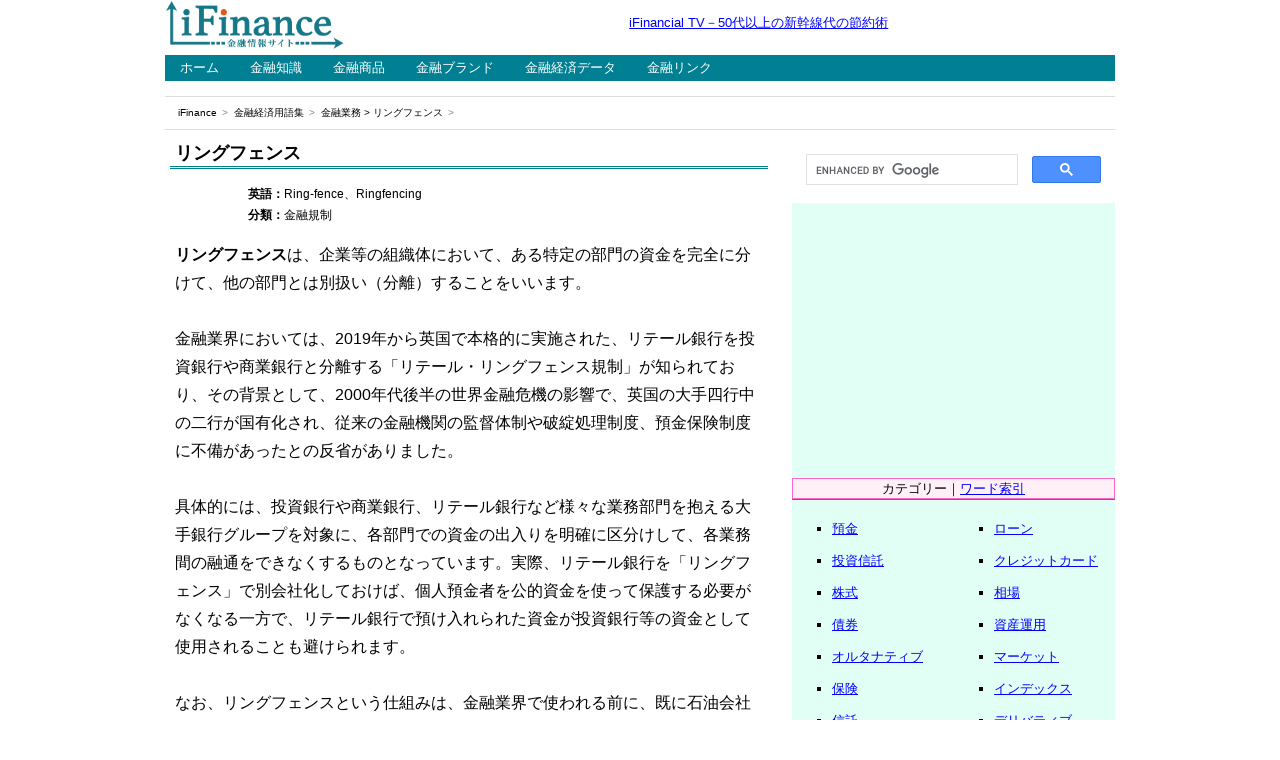

--- FILE ---
content_type: text/html
request_url: https://www.ifinance.ne.jp/glossary/finance/fin189.html
body_size: 11219
content:
<!DOCTYPE html>
<html lang="ja"><!-- #BeginTemplate "../../Templates/glossary.dwt" --><!-- DW6 -->

<head>
<meta charset="utf-8">
<meta name="viewport" content="width=device-width, initial-scale=1">
<!-- #BeginEditable "doctitle" -->
<title>リングフェンスとは｜金融業務用語集｜iFinance</title>
<!-- #EndEditable -->
<!-- #BeginEditable "description" -->
<meta name="description" content="リングフェンスは、企業等の組織体において、ある特定の部門の資金を完全に分けて、他の部門とは分離することをいいます。">
<!-- #EndEditable -->
<!-- #BeginEditable "keywords" -->
<meta name="keywords" content="リングフェンス,金融,用語,iFinance">
<!-- #EndEditable -->
<link href="../../css/boilerplate.css" rel="stylesheet" type="text/css">
<link href="../../css/style_glossary.css" rel="stylesheet" type="text/css">
<script src="../../js/respond.min.js"></script>
<!-- Google tag (gtag.js) -->
<script async src="https://www.googletagmanager.com/gtag/js?id=G-99QMQVPLM7"></script>
<script>
  window.dataLayer = window.dataLayer || [];
  function gtag(){dataLayer.push(arguments);}
  gtag('js', new Date());

  gtag('config', 'G-99QMQVPLM7');
</script>
<script async src="https://pagead2.googlesyndication.com/pagead/js/adsbygoogle.js?client=ca-pub-2203861498642265"
     crossorigin="anonymous"></script>
</head>

<body>

<div class="gridContainer clearfix">


<!--==========▼ ヘッダー部分の始 ▼==========-->

<div id="header">
<header> 

<!--=====▼ タイトルロゴの始 ▼=====-->
<div id="title">
<p class="image1"><a href="https://www.ifinance.ne.jp/"><img alt="iFinance" src="../../assets/logo_ifinance.png" width="180" height="50"></a></p>
</div>
<!--=====▲ タイトルロゴの終 ▲=====-->

<!--=====▼ ヘッドスペースの始 ▼=====-->
<div id="headspace">
<p class="tagline"><a href="https://youtu.be/VDaPhmO1nt4">iFinancial TV－50代以上の新幹線代の節約術</a></p>
</div>
<!--=====▲ ヘッドスペースの終 ▲=====-->

</header>
</div>

<!--==========▲ ヘッダー部分の終 ▲==========-->


<!--==========▼ ナビゲーション部分の始 ▼==========-->

<div id="navigation">

<!--=====▼ グローバルナビ部分の始 ▼=====-->

<div id="globalnavi">
<nav>
<ul>
  <li><a href="https://www.ifinance.ne.jp/">ホーム</a></li>
  <li><a href="../../learn/">金融知識</a></li>
  <li><a href="../../product/">金融商品</a></li>
  <li><a href="../../brand/">金融ブランド</a></li>
  <li><a href="../../data/">金融経済データ</a></li>
  <li><a href="../../link/">金融リンク</a></li>
</ul>
</nav>
</div>

<!--=====▲ グローバルナビ部分の終 ▲=====-->

<!--=====▼ パンくずリストの始 ▼=====-->

<div id="breadcrumbs">
  <ol>
    <li><a href="https://www.ifinance.ne.jp/">iFinance</a></li>
    <li><a href="../../glossary/">金融経済用語集</a></li>
    <li><!-- #BeginEditable "position" --><a href="./">金融業務</a>&nbsp;&gt;&nbsp;リングフェンス<!-- #EndEditable --></li>
  </ol>
</div>

<!--=====▲ パンくずリストの終 ▲=====-->

</div>

<!--==========▲ ナビゲーション部分の終 ▲==========-->


<!--==========▼ コンテンツ部分の始 ▼==========-->

<div id="contents">

<!--=======▼ センター（中心）部の始 ▼=======-->

<div id="primary">

<!--===▼ メインの始 ▼===-->
<div id="upperspace">
<section>
<!-- #BeginEditable "writing" -->
<h1>リングフェンス</h1>
<table class="retu2_2">
	<tr>
		<th>英語：</th>
		<td>Ring-fence、Ringfencing</td>
	</tr>
	<tr>
		<th>分類：</th>
		<td>金融規制</td>
	</tr>
</table>
<p class="sentence">
<strong>リングフェンス</strong>は、企業等の組織体において、ある特定の部門の資金を完全に分けて、他の部門とは別扱い（分離）することをいいます。<br>
<br>
金融業界においては、2019年から英国で本格的に実施された、リテール銀行を投資銀行や商業銀行と分離する「リテール・リングフェンス規制」が知られており、その背景として、2000年代後半の世界金融危機の影響で、英国の大手四行中の二行が国有化され、従来の金融機関の監督体制や破綻処理制度、預金保険制度に不備があったとの反省がありました。<br>
<br>
具体的には、投資銀行や商業銀行、リテール銀行など様々な業務部門を抱える大手銀行グループを対象に、各部門での資金の出入りを明確に区分けして、各業務間の融通をできなくするものとなっています。実際、リテール銀行を「リングフェンス」で別会社化しておけば、個人預金者を公的資金を使って保護する必要がなくなる一方で、リテール銀行で預け入れられた資金が投資銀行等の資金として使用されることも避けられます。<br>
<br>
なお、リングフェンスという仕組みは、金融業界で使われる前に、既に石油会社や破綻会社などでも使われています。<br>
<br>
◎1975年に英国で制定された石油税法では、英国の石油会社に対して、北海油田の採掘事業（上流部門）からの莫大な利益を、石油精製や販売などの事業（下流部門）の損失で相殺して節税できないようにするために、採掘部門を「リングフェンス」とすることを義務付けた。<br>
<br>
◎1990年代の米国において、カリフォルニア州の経営難に陥った電力会社が、その一部門を「リングフェンス」化して、生き残らせることに成功した。</p>
<!-- #EndEditable -->
</section>
</div>
<!--===▲ メインの終 ▲===-->

<!--===▼ サブの始 ▼===-->
<div id="lowerspace">
<script async src="https://pagead2.googlesyndication.com/pagead/js/adsbygoogle.js?client=ca-pub-2203861498642265"
     crossorigin="anonymous"></script>
<!-- iFinance：用語・一般（レスポ下） -->
<ins class="adsbygoogle"
     style="display:block"
     data-ad-client="ca-pub-2203861498642265"
     data-ad-slot="9626464555"
     data-ad-format="auto"
     data-full-width-responsive="true"></ins>
<script>
     (adsbygoogle = window.adsbygoogle || []).push({});
</script>
<!-- #BeginEditable "relation" -->
<p class="navi">「リングフェンス」の関連語</p>
<table class="retu2_1">
	<tr>
		<td>
			<ul class="wordlist">
				<li><a href="fin263.html">チャイニーズウォール</a></li>
			</ul>
		</td>
		<td>
			<ul class="wordlist">
				<li></li>
			</ul>
		</td>
	</tr>
</table>
<!-- #EndEditable -->
<script async src="https://pagead2.googlesyndication.com/pagead/js/adsbygoogle.js?client=ca-pub-2203861498642265"
     crossorigin="anonymous"></script>
<ins class="adsbygoogle"
     style="display:block"
     data-ad-format="autorelaxed"
     data-ad-client="ca-pub-2203861498642265"
     data-ad-slot="9947134251"></ins>
<script>
     (adsbygoogle = window.adsbygoogle || []).push({});
</script>
<p class="image1"><img src="../../assets/partition_2.gif" width="300" height="25"></p>
<p class="navi">YouTubeの金融動画</p>
<p class="image1"><img src="../../assets/partition_1.gif" width="300" height="10"></p>
<p class="image1"><a href="https://www.youtube.com/channel/UCMFK4aP5Uxvb-W4TKsfBCrg"><img src="../../assets/banner_ifinancialtv.png" width="300" height="250" alt="iFinancial TV"></a></p>
<p class="image1"><img src="../../assets/partition_2.gif" width="300" height="25"></p>
</div>
<!--===▲ サブの終 ▲===-->

</div>

<!--=======▲ センター（中心）部の終 ▲=======-->


<!--=======▼ サイド部の始 ▼=======-->

<div id="secondary">
<script async src="https://cse.google.com/cse.js?cx=33df96b1beb38ee7c"></script>
<div class="gcse-search"></div>
<script async src="https://pagead2.googlesyndication.com/pagead/js/adsbygoogle.js?client=ca-pub-2203861498642265"
     crossorigin="anonymous"></script>
<!-- iFinance：用語・一般（サイド上） -->
<ins class="adsbygoogle"
     style="display:block"
     data-ad-client="ca-pub-2203861498642265"
     data-ad-slot="7695164157"
     data-ad-format="auto"
     data-full-width-responsive="true"></ins>
<script>
     (adsbygoogle = window.adsbygoogle || []).push({});
</script>
<p class="image1"><img src="../../assets/partition_2.gif" width="300" height="25"></p>
<p class="kubun">カテゴリー｜<a href="../indices.html">ワード索引</a></p>
<table class="retu2_menu">
  <tr>
    <td>
      <ul class="menu">
        <li><a href="../savings/">預金</a></li>
        <li><a href="../fund/">投資信託</a></li>
        <li><a href="../stock/">株式</a></li>
        <li><a href="../bond/">債券</a></li>
        <li><a href="../alternative/">オルタナティブ</a></li>
        <li><a href="../insurance/">保険</a></li>
        <li><a href="../trust/">信託</a></li>
      </ul>
    </td>
    <td>
      <ul class="menu">
        <li><a href="../loan/">ローン</a></li>
        <li><a href="../creditcard/">クレジットカード</a></li>
        <li><a href="../souba/">相場</a></li>
        <li><a href="../investment/">資産運用</a></li>
        <li><a href="../market/">マーケット</a></li>
        <li><a href="../index/">インデックス</a></li>
        <li><a href="../derivatives/">デリバティブ</a></li>
      </ul>
    </td>
  </tr>
</table>
<table class="retu2_menu">
  <tr>
    <td>
      <ul class="menu">
        <li><a href="../currency/">外国為替</a></li>
        <li><a href="../finance/">金融業務</a></li>
        <li><a href="../fintech/">フィンテック</a></li>
        <li><a href="../lifeplan/">ライフ・家計</a></li>
        <li><a href="../realestate/">不動産</a></li>
        <li><a href="../pension/">年金</a></li>
        <li><a href="../economy/">経済指標</a></li>
      </ul>
    </td>
    <td>
      <ul class="menu">
        <li><a href="../economics/">経済学</a></li>
        <li><a href="../global/">世界経済</a></li>
        <li><a href="../japan/">日本経済</a></li>
        <li><a href="../business/">ビジネス・産業</a></li>
        <li><a href="../management/">会社・経営</a></li>
        <li><a href="../account/">財務・会計</a></li>
        <li><a href="../world/">国際情勢</a></li>
      </ul>
    </td>
  </tr>
</table>
<p class="image1"><img src="../../assets/partition_1.gif" width="300" height="10"></p>
</div>

<!--=======▲ サイド部の終 ▲=======-->

</div>

<!--==========▲ コンテンツ部分の終 ▲==========-->


<!--==========▼ フッター部分の始 ▼==========-->

<div id="footer">
<footer>
<p id="footspace">
<a href="../../company/index.htm">iFinanceについて</a>｜<a href="../../company/profile.htm">運営会社</a>｜<a href="../../company/sitemap.htm">サイトマップ</a><br>
<a href="../../company/privacy.htm">プライバシーポリシー</a>｜<a href="../../company/terms.htm">免責事項</a><br>
Copyright (C) 2024 fvgate Inc. All Rights Reserved.</p>
</footer>
</div>

<!--==========▲ フッター部分の終 ▲==========-->


</div>

</body>

<!-- #EndTemplate --></html>

--- FILE ---
content_type: text/html; charset=utf-8
request_url: https://www.google.com/recaptcha/api2/aframe
body_size: 115
content:
<!DOCTYPE HTML><html><head><meta http-equiv="content-type" content="text/html; charset=UTF-8"></head><body><script nonce="xKRgKBdDdX9Wa-5G81cRSw">/** Anti-fraud and anti-abuse applications only. See google.com/recaptcha */ try{var clients={'sodar':'https://pagead2.googlesyndication.com/pagead/sodar?'};window.addEventListener("message",function(a){try{if(a.source===window.parent){var b=JSON.parse(a.data);var c=clients[b['id']];if(c){var d=document.createElement('img');d.src=c+b['params']+'&rc='+(localStorage.getItem("rc::a")?sessionStorage.getItem("rc::b"):"");window.document.body.appendChild(d);sessionStorage.setItem("rc::e",parseInt(sessionStorage.getItem("rc::e")||0)+1);localStorage.setItem("rc::h",'1768630536673');}}}catch(b){}});window.parent.postMessage("_grecaptcha_ready", "*");}catch(b){}</script></body></html>